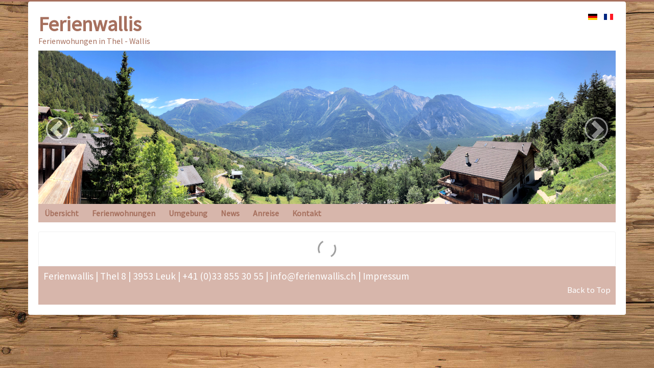

--- FILE ---
content_type: text/html; charset=utf-8
request_url: https://ferienwallis.ch/de/nouvelles
body_size: 3660
content:
<!DOCTYPE html>
<html xmlns="http://www.w3.org/1999/xhtml" xml:lang="de-de" lang="de-de" dir="ltr">
<head>
	<meta name="viewport" content="width=device-width, initial-scale=1.0" />
	<meta charset="utf-8" />
	<base href="https://ferienwallis.ch/de/nouvelles" />
	<meta name="keywords" content="Ferienwohnung, Wallis, Thel, Leuk, Pool, Schwimmbad, Ski, Sport, Wandern, Bergsicht, Leugerbad, Ferien, Familie, Fewo, Chalet, Ferienhäuser" />
	<meta name="author" content="Super User" />
	<meta name="description" content="Preiswerte Ferienwohnungen im Wallis mit Schwimmbad. Hier günstig buchen." />
	<meta name="generator" content="Joomla! - Open Source Content Management" />
	<title>Nouvelles</title>
	<link href="/templates/protostarplus-eighteen/favicon.ico" rel="shortcut icon" type="image/vnd.microsoft.icon" />
	<link href="/templates/protostarplus-eighteen/css/template.css?00445138faed61d17d20ea2455b30855" rel="stylesheet" />
	<link href="/templates/protostarplus-eighteen/css/font-awesome.min.css?00445138faed61d17d20ea2455b30855" rel="stylesheet" />
	<link href="/media/mod_languages/css/template.css?00445138faed61d17d20ea2455b30855" rel="stylesheet" />
	<link href="https://fonts.googleapis.com/css?family=Roboto:300,300i,400,400i,600,600i,700,700i&amp;subset=cyrillic,cyrillic-ext,latin-ext" rel="stylesheet" />
	<link href="/media/com_facebookfeedpro/css/frontend.css?v=3.19.2" rel="stylesheet" />
	<script type="application/json" class="joomla-script-options new">{"csrf.token":"d51c2dc9af18831799aa0b5f20ea08dc","system.paths":{"root":"","base":""}}</script>
	<script src="/media/jui/js/jquery.min.js?00445138faed61d17d20ea2455b30855"></script>
	<script src="/media/jui/js/jquery-noconflict.js?00445138faed61d17d20ea2455b30855"></script>
	<script src="/media/jui/js/jquery-migrate.min.js?00445138faed61d17d20ea2455b30855"></script>
	<script src="/media/system/js/caption.js?00445138faed61d17d20ea2455b30855"></script>
	<script src="/media/jui/js/bootstrap.min.js?00445138faed61d17d20ea2455b30855"></script>
	<script src="/templates/protostarplus-eighteen/js/template.js?00445138faed61d17d20ea2455b30855"></script>
	<!--[if lt IE 9]><script src="/media/jui/js/html5.js?00445138faed61d17d20ea2455b30855"></script><![endif]-->
	<script src="/media/system/js/core.js?00445138faed61d17d20ea2455b30855"></script>
	<script>
jQuery(window).on('load',  function() {
				new JCaption('img.caption');
			});
	</script>
	<script type="application/json" id="ffp-frontend-cfg">{"i18n":{"posts":"Posts","posts_":"Posts","photos":"Fotos","videos":"Videos","like_page":"Seite liken","share":"Teilen","people_like_this":"Personen gef\u00e4llt das","display_created_date":"Erstelldatum anzeigen","display_fb_link":"Link zu Facebook anzeigen","likes":"Likes","comments":"Kommentare","shares":"mal geteilt","view_on_fb":"Auf Facebook anzeigen","items_per_page":"Eintr\u00e4ge pro Seite","load_more":"mehr anzeigen","all_photos":"Alle Fotos","albums":"Alben","show_more":"Mehr anzeigen","show_less":"Weniger anzeigen","ajax_error":"AJAX Fehler","connect_to_facebook":"Bitte klicken Sie die \u0027Mit Facebook verbinden\u0027 Schaltfl\u00e4che und erlauben den Zugriff","photos_":"foto","COM_FACEBOOKFEEDPRO_AGO":"zuvor","COM_FACEBOOKFEEDPRO_YEAR":"Jahr","COM_FACEBOOKFEEDPRO_MONTH":"Monat","COM_FACEBOOKFEEDPRO_WEEK":"Woche","COM_FACEBOOKFEEDPRO_DAY":"Tag","COM_FACEBOOKFEEDPRO_HOUR":"Stunde","COM_FACEBOOKFEEDPRO_MINUTE":"Minute","COM_FACEBOOKFEEDPRO_SECOND":"Sekunde","COM_FACEBOOKFEEDPRO_YEARS":"Jahre","COM_FACEBOOKFEEDPRO_MONTHS":"Monate","COM_FACEBOOKFEEDPRO_WEEKS":"Wochen","COM_FACEBOOKFEEDPRO_DAYS":"Tage","COM_FACEBOOKFEEDPRO_HOURS":"Stunden","COM_FACEBOOKFEEDPRO_MINUTES":"Minuten","COM_FACEBOOKFEEDPRO_SECONDS":"Sekunden","COM_FACEBOOKFEEDPRO_YEARS2":"Jahre","COM_FACEBOOKFEEDPRO_MONTHS2":"Monate","COM_FACEBOOKFEEDPRO_WEEKS2":"Wochen","COM_FACEBOOKFEEDPRO_DAYS2":"Tage","COM_FACEBOOKFEEDPRO_HOURS2":"Stunden","COM_FACEBOOKFEEDPRO_MINUTES2":"Minuten","COM_FACEBOOKFEEDPRO_SECONDS2":"Sekunden"},"feedConfig":{"id":0,"ajax_url":"\/de\/component\/facebookfeedpro\/?task=feed.data&language=de-DE","alldata_uri":"\/de\/component\/facebookfeedpro\/?task=feed.alldata&language=de-DE","templates_url":"\/media\/com_facebookfeedpro\/templates\/","template":"feed","version":"3.19.2"}}</script>

				<link href='//fonts.googleapis.com/css?family=Source+Sans+Pro' rel='stylesheet' type='text/css' />
		<style type="text/css">
			h1,h2,h3,h4,h5,h6,.site-title{
				font-family: 'Source Sans Pro', sans-serif;
			}
		</style>
				<link href='//fonts.googleapis.com/css?family=Source+Sans+Pro' rel='stylesheet' type='text/css' />
		<style type="text/css">
			div, p, td {
				font-family: 'Source Sans Pro', sans-serif ; font-size:105%;
			}
		</style>
	

<style type="text/css">
.item-page h1,.item-page h2,.item-page h3,.item-page h4,.item-page h5,.item-page h6 {color:#a6705e !Important; }
.item-page a {color:#0088cc !Important; }.item-page a:hover {color:#0088cc !Important; }
#aside .well{padding:5px}
body.site{padding: 0px;border-top: 3px solid #a6705e;background-color: #f4f6f7;}
body.site{background: url("/images/background.jpg") no-repeat center center fixed;background-size: cover;}
a{color: #a6705e;}
.navbar-inner, .nav-list > .active > a, .nav-list > .active > a:hover, .dropdown-menu li > a:hover, .dropdown-menu .active > a, .dropdown-menu .active > a:hover, .nav-pills > .active > a, .nav-pills > .active > a:hover,
.btn-primary{background: #a6705e;}
.navbar-inner{-moz-box-shadow: 0 1px 3px rgba(0, 0, 0, .25), inset 0 -1px 0 rgba(0, 0, 0, .1), inset 0 30px 10px rgba(0, 0, 0, .2);-webkit-box-shadow: 0 1px 3px rgba(0, 0, 0, .25), inset 0 -1px 0 rgba(0, 0, 0, .1), inset 0 30px 10px rgba(0, 0, 0, .2);box-shadow: 0 1px 3px rgba(0, 0, 0, .25), inset 0 -1px 0 rgba(0, 0, 0, .1), inset 0 30px 10px rgba(0, 0, 0, .2);}
.body .container {background-color: #ffffff ;background-color: rgba() !important;color: #444444;}
.nav > li > a:focus {background-color: #a6705e;}
.nav-pills > li > a {color:#a6705e;}
.ftr{background-color: #d7b6ab !Important; padding: 10px; }
.ftr p, .ftr a, .ftr h1, .ftr h2, .ftr h3, .ftr h4 {color:#ffffff !important; }
.well {background:#eaeaea;}
.navigation {background: #ffffff; background: -webkit-linear-gradient(#ffffff, #eaeaea); background: -o-linear-gradient(#ffffff, #eaeaea); background: -moz-linear-gradient(#ffffff, #eaeaea);     background: linear-gradient(#ffffff, #eaeaea); border: 1px solid #eaeaea;}
#top-bar{background-color: #ffffff ;background-color: rgba() !important;}
#top-bar-content div, #top-bar-content p {color:#ffffff;}
.carousel-inner{max-height: 300px; width:100%;}
.nav > li > a:hover,.nav > li > a:focus {text-decoration: none;color:#ffffff;}
.brand{color: #a6705e !important;}
@media (min-width: 768px) and (max-width: 979px) {.navigation {background-color: #a6705e;}}
@media (min-width: 767px) {.navigation {background-color: #a6705e;}}
@media (min-width: 480px) {.navigation {background-color: #a6705e;}}
@media (min-width: 768px) {.navigation {background-color: #a6705e;}}

/*Hauptmenue*/
.nav-pills {
    background-color: #d7b6ab;
}

/*Wohnungseigenschaften*/
.float-item {
  float: left;
}

</style>
	<!--[if lt IE 9]>
		<script src="/media/jui/js/html5.js"></script>
	<![endif]-->


	</head>

<body class="site com_content view-article no-layout no-task itemid-169">
	<!-- Body -->
	<div class="body">
<div id="top-bar">
    <div id="top-bar-content">
        



    </div>
</div>
		<div class="container">
			<!-- Header -->
			<header class="header" role="banner">
				<div class="header-inner clearfix">
					<a class="brand pull-left" href="/">
						<span class="site-title" title="Ferienwallis">Ferienwallis</span>													<div class="site-description">Ferienwohungen in Thel - Wallis</div>											</a>
					<div class="header-search pull-right">

						<div class="mod-languages">

	<ul class="lang-inline" dir="ltr">
									<li class="lang-active">
			<a href="https://ferienwallis.ch/de/nouvelles">
												<img src="/media/mod_languages/images/de_de.gif" alt="Deutsch" title="Deutsch" />										</a>
			</li>
								<li>
			<a href="/fr/nouvelles">
												<img src="/media/mod_languages/images/fr_fr.gif" alt="Français" title="Français" />										</a>
			</li>
				</ul>

</div>


					</div>
				</div>
			</header>
						

	
  <div id="myCarousel" class="carousel slide" data-ride="carousel">
  <!-- Wrapper for slides -->
  <div class="carousel-inner" role="listbox">
   <div class="item active">
      <img src="/images/headers/Header_1.jpg" >
      <div class="carousel-caption">
                    </div>
    </div>
    <div class="item">
      <img src="/images/headers/Header_2.jpg" >
       <div class="carousel-caption">
             </div>
    </div>
    <div class="item">
      <img src="/images/headers/Header_3.jpg" >
       <div class="carousel-caption">
                    </div>
    </div>
    <div class="item">
      <img src="/images/headers/Header_4.jpg" >
       <div class="carousel-caption">
                    </div>
    </div>
    <div class="item">
      <img src="/images/headers/Header_5.jpg" >
       <div class="carousel-caption">
                    </div>
    </div>

  </div>

  <!-- Left and right controls -->
  <a class="left carousel-control" href="#myCarousel" role="button" data-slide="prev">
    <span class="glyphicon glyphicon-chevron-left" aria-hidden="true"></span>
    <span class="sr-only"><</span>
  </a>
  <a class="right carousel-control" href="#myCarousel" role="button" data-slide="next">
    <span class="glyphicon glyphicon-chevron-right" aria-hidden="true"></span>
    <span class="sr-only">></span>
  </a>
</div>


		
			<div class="row-fluid">
								<main id="content" role="main" class="span12">
					<!-- Begin Content -->
							<div class="moduletable horiz-menu">
						<ul class="nav menu nav-pills mod-list">
<li class="item-109 default"><a href="/de/" >Übersicht</a></li><li class="item-129 parent"><a href="/de/ferienwohnungen-de" >Ferienwohnungen</a></li><li class="item-157"><a href="/de/umgebung-de" >Umgebung</a></li><li class="item-168"><a href="/de/news" >News</a></li><li class="item-116"><a href="/de/anreise-de" >Anreise</a></li><li class="item-106"><a href="/de/kontakt-de" >Kontakt</a></li></ul>
		</div>
	
					<div id="system-message-container">
	</div>

					<div class="item-page" itemscope itemtype="https://schema.org/Article">
	<meta itemprop="inLanguage" content="de-DE" />
	
		
						
		
	
	
		
								<div itemprop="articleBody">
		<div class="facebookfeedpro-feed" data-id="1"></div>	</div>

	
							</div>

	
					
					<!-- End Content -->
				</main>
				
			</div>


						     <div class="ftr">

			         <div class="row-fluid">
			            <div class="span12">
			              		<div class="moduletable">
						

<div class="custom"  >
	<p>Ferienwallis | Thel 8 | 3953 Leuk |<a href="tel:+41338553055"> +41 (0)33 855 30 55</a> |<a href="mailto:info@ferienwallis.ch"> info@ferienwallis.ch |</a><a href="mailto:info@ferienwallis.ch"> </a><a href="/de/nouvelles/2-uncategorised/27-impresum">Impressum</a></p></div>
		</div>
	
			            </div>
			             			             			             
                         
                        <p class="pull-right">
				<a href="#top" id="back-top">
					Back to Top				</a>
			             </p>
                          			     </div>


			     </div>
			         </div>
			     
		</div>

	</div>

	


<script type="text/javascript">// <![CDATA[
var $ = jQuery.noConflict(); $(document).ready(function()  { $('#myCarousel').carousel({ interval:6000, cycle: true }); });
// ]]></script>


<script src="/media/com_facebookfeedpro/js/frontend.js?v=3.19.2" defer ></script></body>

</html>
